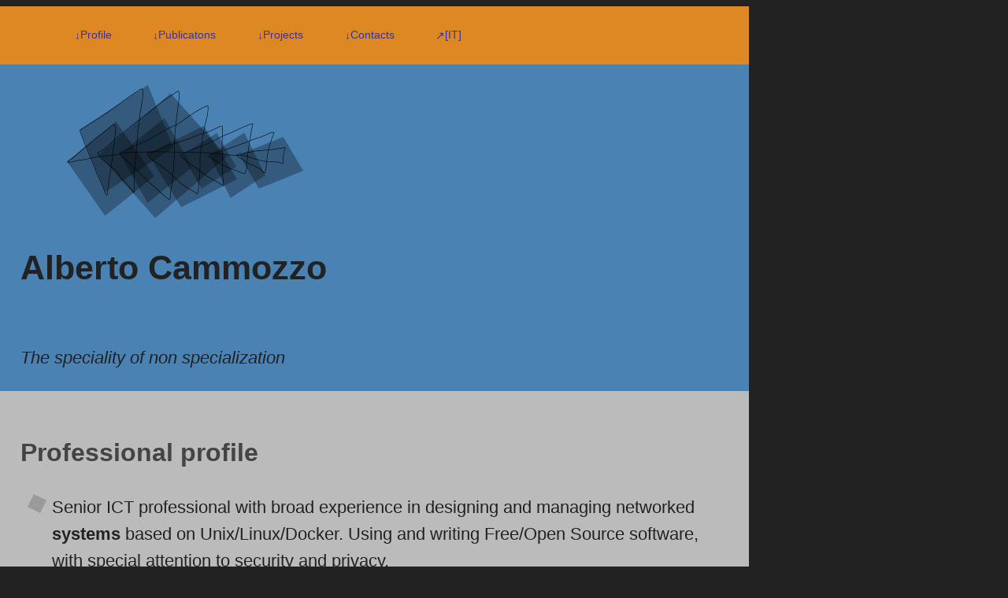

--- FILE ---
content_type: text/html
request_url: http://cammozzo.com/en.html
body_size: 11548
content:

<html>
<head>
	<meta http-equiv="content-type" content="text/html; charset=utf-8">
	<link type="text/css" media="screen" rel="stylesheet" href="main.css">
</head>
<body  style="background-color:#222">
<title>Alberto Cammozzo</title>
<div style="background-color:#222; "> <p>
<div class="field" style="background-color:#dd8822; font-size: 2vh;"<p>
<p>
<a class="inlink" href="index.html#profilo">Profile </a>
<a  class="inlink"href="index.html#pubblicazioni">Publicatons </a>
<a class="inlink" href="index.html#progetti">Projects </a>
<a class="inlink" href="index.html#contatti">Contacts </a>
         
<a class="link" href="http://cammozzo.com/index.html">[IT] </a>
</p>
</div>
<div class="field"  style="background-color:#4a82b3"> <p>
<img src="images/top.png">
<h1>Alberto Cammozzo</h1><br><span style="font-style: italic;">The speciality of non specialization</span></p> 
</div>
<p>
<div class="field" style="background-color:#bbbbbb">
<p><h2 id="profilo">Professional profile<br></h2>
<ul>
<li>Senior ICT professional with broad experience in designing and managing networked <span style="font-weight: bold;">systems</span> based on Unix/Linux/Docker. Using and writing Free/Open Source software, with special attention to security and privacy.</li>
<li>Skilled <i>project manager</i> with in-depth experience with communities of pratice.</li>
<li>Independent researcher affiliated with University of Padova, involved in multidisciplinary work; author and coauthor of several scientific publications.</li>
<li>Broad teaching experience in courses and seminars, academic and not.</li>
<li>Founder of the <a href="http://TagMeNot.info">tagmeNot.info</a> project to foster visual and biometric privacy.</li>
</ul>
<td valign="top">
</div>
<div class="field"  style="background-color:#F9A21A; font-size: 2vh;"> 
<h2 id="pubblicazioni">Publications</h2>

<h4 style="font-weight: bold;">Journals and book series</h4><ul>
<li>Zorzi, Virginia, Federico Neresini, and Alberto Cammozzo. 2023. <b>Public Communication of Technoscience in the News: A Cross-Linguistic Multidimensional Analysis of English and Italian Newspapers.</b> Discourse & Communication, July, 17504813231185860. <a href="https://doi.org/10.1177/17504813231185861">[Link]</a>

</li>

<li>Neresini, Federico, Paolo Giardullo, Emanuele Di Buccio, Barbara Morsello, Alberto Cammozzo, Andrea Sciandra, and Marco Boscolo. <b>When Scientific Experts Come to Be Media Stars: An Evolutionary Model Tested by Analysing Coronavirus Media Coverage across Italian Newspapers.</b> PLOS ONE 18, no. 4 (April 26, 2023): e0284841. <a href="https://doi.org/10.1371/journal.pone.0284841">[Link]</a>.
</li>

<li>M. Agosti, A. Cammozzo, F. Contin and S. Hénin <b>Building a Computer at the University of Padua, 1958-1961</b> in IEEE Annals of the History of Computing, vol. 45, no. 1, pp. 77-85, 1 Jan.-March 2023, doi: 10.1109/MAHC.2022.3233201.<a href="https://ieeexplore.ieee.org/document/10076888">[Link]</a></li>
  <li>Cammozzo, Alberto. 2021. <b>Topologies of the ICT-built space: an ecological taxonomy of space for social machines.</b> Journal of Ethics and Legal Technologies 3, Nr. 2: 35-53. <a href="https://jelt.padovauniversitypress.it/2021/2/3">doi:10.14658/pupj-jelt-2021-2-3</a>, <a href="https://jelt.padovauniversitypress.it/system/files/papers/JELT-2021-2-03_4.pdf">[PDF]</a></li>
  <li>Cammozzo, Alberto, Emanuele Di Buccio, and Federico Neresini, <b>"Monitoring Technoscientific Issues in the News"</b> Joint European Conference on Machine Learning and Knowledge Discovery in Databases. Springer, Cham, 2020. <a href="https://link.springer.com/chapter/10.1007/978-3-030-65965-3_37">[Link]</a>
  <li>Neresini, F., Giardullo, P., Di Buccio, E., Cammozzo A.<b>Exploring socio-technical future scenarios in the media: the energy transition case in Italian daily newspapers</b>  Quality & Quantity, 2020. <a href="https://doi.org/10.1007/s11135-019-00947-w">[link]</a>
<li>Cammozzo A., <b>Pasifae Inc.</b> Mondo Digitale ANNO XVII N.76 Maggio 2018 /2018-3/ <a href="http://mondodigitale.aicanet.net/2018-3/Rubriche/MD76_02_Pasifae.pdf">[PDF]</a></li>
  <li>Cammozzo A., <b>Lasciare il segno: l'oblio del mondo</b> Janus 15, 2017 <a href="Papers/Cammozzo-OblioDelMondo-Janus.pdf">[PDF]</a></li>

<li>Cammozzo A., <b>La memoria del mondo di Italo Calvino e la terza rivoluzione industriale: siamo vivi o informazione?</b> Janus 14, 2016.<a href="Papers/Janus_7-133-Cammozzo-LaMemoriaDelMondo.pdf">[PDF]</a>  <br> Personal relationship modeling throuh data operated by our information society simplifies man and life: a critique based on Italo Calvino's short novel "<a href="http://sognodelminotauro.blogspot.it/2013/09/la-memoria-del-mondo-italo-calvino.html">La Memoria del Mondo</a>" </li> 
<li>Cammozzo A., <b>Il ruolo non distruttivo del rumore nella comunicazione</b> Janus 11/12, 2013. <br> A semiotic reflection on the role of noise in the decoding of perceptive signals, and the descriptive, prescriptive and predictive properties of <i>code</i>. <a href="Papers/Cammozzo2010-RumoreNonDistruttivo-Janus-20121029.pdf">[PDF]</a><br></li> 
<li>Cammozzo A., <b>N&eacute; rizoma, n&eacute; albero: metafore autopoietiche nella rappresentazione della conoscenza.</b>;Janus 10, 2011</li> A semiotic reflection on the non-hyerarchical and non-rhyzomatic properties of knowledge as a network. 
<li>Gambarotto F., Cammozzo A., <b> A dream out of Silence</b>, <a href="http://www.innovation-enterprise.com/">Innovation: Management, Policy and Practice </a>Aug 2010, <a href="Papers/GambarottoCammozzo2010-DreamSilence.pdf">[PDF]</a>. <br>What are the reasons of organizational silence? A three-dimensional view on the huge loss of knowledge by organizations. </li>
<li>Cammozzo A., <b>Zeus, Lelapo e la volpe Teumessia o del potere di pietrificare il segno</b>, Janus. Quaderni del Circolo Glossematico, n. 8/9, p. 9-26, Treviso, ZeL edizioni, 2010. <a href="Papers/Cammozzo2010-ZeusLelapo.pdf">[PDF]</a><br> A semiotic chase on the power of signification process from Saussure to Barthes and Rossi-Landi.</li>

</ul> <h4 style="font-weight: bold;">Book chapters</h4><ul>
<li>Maristella Agosti, Alberto Cammozzo <b>La Macchina di Statistica dell&rsquo;Universiti&agrave; di Padova</b> in Maristella Agosti, Virginio Cantoni (eds.) <i>Storia dell&rsquo;informatica italiana, Parte prima: Ricerca, formazione e impatto sociale</i> CNR edizioni, Roma, 2025, <a href="https://doi.org/10.36173/SII-parteprima>10.36173/SII-parteprima">DOI: 10.36173/SII-parteprima</a></li>
<li>Cammozzo, A. , Gambarotto; F. <b>Il mito tecnologico a servizio dello sviluppo urbano: quale ruolo per lo Stato?</b> in AAVV,<i>Stato sociale, politica economica e democrazia.  Riflessioni sullo spazio e il ruolo dell'intervento pubblico oggi.</i> Asterios, Trieste, 2017 </i></li>
<li>Cammozzo, A.<b>Territori senza spazi e spazi senza territori. E-democracy tra decentramento, ri-centralizzazione e policentrismo:
sfide ed opportunità</b>, in <i>Dalle Pratiche Di Partecipazione All&rsquo;e-Democracy</i>, Gangemi editore, 2015, pp. 115&ndash;156</li>
<li>Cammozzo A, Gambarotto; F. <b>La coalescenza della conoscenza ovvero l'auto-organizzazione come soluzione possibile di fronte ad una scarsit&agrave; organizzativa.  L'esperienza dei gruppi Dreams tra gerarchia e peer-production</b>, in <i>La condivisione informatica nell'Universit&agrave;</i>, a cura di F.Gambarotto, CLEUP, Padova, 2009 (ISBN 978-88-6129-377-9).<a href="http://paduaresearch.cab.unipd.it/2095/">[PDF]</a>. <br> Sintesi dell'esperienza <a href="http://dreams.stat.unipd.it/">Dreams</a> dalle comunit&agrave; di pratica ai workgroup. Un caso singolare di innovazione nella pubblica amministrazione italiana.</li>

</ul> <h4 style="font-weight: bold;">Conference papers</h4><ul>
<li> Alberto Cammozzo, Emanuele Di Buccio, Paolo Giardullo, Federico Neresini, Andrea Sciandra. 2024. <b> Towards a Methodology for Technoscientific Objects Extraction (Short Paper)</b>  Proceedings of the 3rd International Conference on Multilingual Digital Terminology Today (MDTT 2024) 
Granada, Spain, June 27-28, 2024.  <a href="https://ceur-ws.org/Vol-3703/short1.pdf">[Link]</a> </li>

<li>Cammozzo A., Di Buccio E., Neresini F. (2020) Monitoring Technoscientific Issues in the News. In: Koprinska I. et al. (eds) ECML PKDD 2020 Workshops. ECML PKDD 2020. Communications in Computer and Information Science, vol 1323. Springer, Cham. <a href="https://doi.org/10.1007/978-3-030-65965-3_37">https://doi.org/10.1007/978-3-030-65965-3_37</a> </li>
<li>Cammozzo A., <b>Pasifae Inc</b>, CEPE-Ethicomp conference, Torino, 2017</li>
<li>Cammozzo A., <b>Topologies of the ICT-built space</b>, CEPE-Ethicomp conference, Torino, 2017</li>
<li>Cammozzo A., Lorenzet, A., <b>Quis Monet Ipsos Monitores? Motivations, methodological issues and techniques for monitoring the controversy on surveillance as a topic in on-line scraped textual data</b>, in <i>A Matter of Design|Proceedings of the 5th STS Italian Conference</i>, 2014, pp. 515-526</li>
<li>Cammozzo A., <b>Airports as an encoding/decoding device: a semiotic analysis of a designed space</b>per STS 2014. <a href="Papers/Cammozzo2014-AirportEncodingDecodingDevice-submitted.pdf">[PDF]</a> <br>Airports are designed to shape passengers behaviors, from well disciplinated queues at security barriers to "impulse purchasing" of "captive customers" in commercial areas. A semiotic analysis from the syntactic, semiotic and pragmatic points of views</li>
<li>Cammozzo A., <b>Do we need an open face recognition search engine?</b></a>&nbsp;<br>Proceedings of the II ETHICOMP Latinoam&eacute;rica Conference, Argentina, October 2013 <a href="http://sedici.unlp.edu.ar/handle/10915/23870">[PDF]</a><br>The wide application of face recognition technology may expose us to unforeseen situations. Our ability to cope with this technological innovation may have important consequences for human rights and citizens privacy. One of the most bothering issues is information asymmetry being introduced not only in the web, but also in real life situations. Some imaginary situations are listed, along with the technical and normative means to restore information symmetry. One of the possible solutions being the creation of an openly accessible face recognition search engine.</li>
<li>Cammozzo A., <b> Facing Facism: unique biometric identifiers and data totalitarianism: socio-technical considerations.</b> ETHICOMP 2013 conference proceedings. <a href="http://cammozzo.com/Papers/Cammozzo-2013-ETHICOMP-FacingFacism.pdf">[PDF]</a><br>Citato dal brevetto IBM Corp. US9,569,669.</li>
<li>Cammozzo A., <b> Face Recognition and Privacy enhancing techniques</b>. In&nbsp;<i>The Social Impact of Social Computing</i>, edited by Andy Bissett, Terry Ward Bynum, Ann Light, Angela Lauener, and Simon Rogerson, pp.101--109, Sheffield University, 2011.  <a href="https://cammozzo.com/Papers/Cammozzo-Ethicomp2011-FaceRecognition.pdf">[PDF]</a> <br>A taxonomy of facial recognition use from platforms. Slides <a href="https://cammozzo.com/Papers/Ethicomp2011-Cammozzo-Presentation.pdf" style="text-decoration: none; font-weight: bold; color: rgb(47, 79, 79); ">[PDF]</a>&nbsp;presented at the Ethicomp 2011 conference (Sheffield Hallam Uni, 14-16 sept).<br>This article has often been quoted in facial recognition patents; Google LLC: US9,996,735; Google Inc: US9,135,500; IBM Corp.: US9,934,397 US9,858,404 US9,747,430 US9,497,202 </li>
<li>Cammozzo A., <b>Designed for democracy: pattern di interferenza tra codici giuridici e codici informatici nei recenti casi di censura online e offline</b> presentato a e-privacy 2011 <a href="http://cammozzo.com/Papers/Cammozzo-Eprivacy2011-DesignedForDemocracy.pdf">[PDF]</a>
<li>Cammozzo A., <b>Amministrazione digitale: vecchie risorse per nuove tecnologie</b> in Flavia Marzano (ed.), <i>ESperienze nella Pubblica amministrazionE, Ricerca, Tecnologie, Applicazioni (ESPERTA)</i><a href="Papers/SoftwarePA-ESPERTA.pdf">[PDF]</a> <br>Use of Open source Software in Italian public administration. Workshop ESPERTA workshop. Second Open Source Systems Conference (OSS) Como, Italia, June 8, 2006.</li>
<li>Cammozzo A., <b>Building Enabling Environments, Open Source among open systems</b><presentato al Workshop <a href="http://www.decon.unipd.it/personale/curri/manenti/floss/floss09.html">Free/Libre Open Source software FLOSS2009 conference</a>, Padova, July 2/3 2009.  <a href="http://cammozzo.com/Papers/Cammozzo-FLOSS2009-090701.pdf">[PDF]</a><br> Free/open software as a part of a wider systemic "enabling environment".<br></li>
<li>Cammozzo A., <b>Ragioni, Vincoli e Norme: dai sistemi giuridici di regole ai sistemi programmati di vincoli ovvero: cosa accade se si sostituiscono norme con vincoli tecnologici?</b> Proceedings of the "e-privacy 2008", conference, Firenze, 2008.  <a href="Papers/Cammozzo-RagioniVincoliNorme.pdf">[PDF]</a> <br>We use more and more devices to regulate behavior instead of relying on social norms and rules: what happens from a theory of law point of view? December 2007<br></li>
<li>Cammozzo A., <b>Un progetto per un museo di storia dell'informatica</b> A proposal for a history of computing museum in Padova. Third conference on the educational use of Historical computing<a href="http://udis08.stat.unipd.it/">UDIS08</a> Padova, Giugno 2008<a href="Papers/Museo-Mission.pdf">[PDF]</a></li>
<li>Cammozzo A., <b>Enabling Environments: Internet, Web, GNU/Linux, Debian</b>  <a href="http://oss2007.dti.unimi.it/OSSEMP2007/index.htm">OSSEMP 2007 Workshop</a> in the <a href="http://oss2007.dti.unimi.it/">OSS2007</a> Conference. <a href="Papers/EnablingEnvironments0610.pdf">[PDF]</a> <br>Explicit layerization of knowledge in software, with reference to <span style="font-style: italic;">corporate philantropy</span> (Porter) and a <span style="font-style: italic;">Open Innovation</span> (Chesbrough). Giugno-ottobreJune-October 2006.<br><a href="Papers/EnablingEnvironmentsIVen.pdf">Enabling Environments - English version</a></li> 

</ul><h4 style="font-weight: bold;">Reports and notes</h4><ul>
 <li>TIPS Project, (2021), 2022: &egrave ancora pandemia - 2° rapporto del progetto TIPS – Technoscientific Issues in the Public Sphere, www.tipsproject.eu <a href="https://www.pastis-research.eu/2-rapporto-del-progetto-tips-technoscientific-issues-in-the-public-sphere-2022-e-ancora-pandemia/">HTML</a></li>
<li>TIPS Project, (2020), 2021: COVID-19: LE PAROLE CHE “CONTANO”. Primo rapporto del Progetto Technoscientific Issues in the Public Sphere (TIPS) <a href="https://www.pastis-research.eu/covid-19-le-parole-che-contano-sui-giornali-1-rapporto-del-progetto-technoscientific-issues-in-the-public-sphere-tips/">HTML</a></li>

<li>Cammozzo A., <b>Special issues on Surveillance and Social Control: a resource list. Version 9, updated Jan 27, 2015</b> 2015, <a href="">[PDF]</a><br> A list of scholarly journal articles  on "Surveillance" and "Social Control" topics.</li>
<li>Gambarotto F., Cammozzo A., <b>Rapporto&nbspPadova Smart</b> marzo 2014 <a href="Papers/ReportSmartCityPadova+Allegati.pdf">[PDF]</a> <br></span>Relazione sulla realizzazione del progetto Padova Smarteport on the Padova Smart Smart-city project</li>
<li>Cammozzo A., <b>Airport Guantanamo</b> 2010. The role of technology in the foucaultian power-as-relation concept. An analysis of the technology used in airports.<a href="http://www.cammozzo.com/Papers/AirportGuantanamo-1.3.pdf">[PDF]</a> </li>
<li>Cammozzo A., <b>Un re senza sudditi? Naturalità emergente, ordine, causa e legge Alla ricerca di una legge storico-naturale attraverso Hobbes, Locke, Rousseau e Rosmini</b> 2009, <a href="Papers/Cammozzo2009-Storico-Naturale.pdf" >[PDF]</a> </li>
<li>Cammozzo A., <b>Perroux:l'identit&agrave; nello sviluppo</b>, 2008. <a href="Papers/Perroux.pdf">[PDF] </a><br> Reading <span style="font-style: italic;">Une philosophie du nouveau developpement, </span> of Francois Perroux, in relation with regulation (Lessig), dell'autorit&agrave;authority (Raz), e dell'identit&agrave;and identity (Swann) theories</li> 
<li>Cammozzo A., <b>Libert&agrave; di forma</b>, 2008.  <a href="Papers/libertaForma.pdf">[PDF] </a> Relations between autonomous local administrations, participation and central coordination.</li>


</ul><br>
</ul>
</td>
</div>

<div id="progetti" class="field"  style="font-size: 2.2vh; background-color:#7AA2D5">
	<h2>Projects </h2> 

	<h3>TagMeNot, biometric privacy</h3>
	<img src="TagB90-m.png" alt="Tagmenot logo" style="Float:left; padding:14px; width: 40%;"><p>TagMeNot is a QR-code. Wearing it (on a t-shirt or a badge) means: "I dont want to be subject to facial recognition". QR-code sends to the <a href="https://web.archive.org/web/20240814225354/http://tagmenot.info/">tagMeNot.info</a> website where the opposition is stated in clear, providing a way to state your will before any picture of you is taken.</p>
	<p>I designed it in 2009 to address the lack of a pre-emptive <i>opt-out</i> in facial recognition technology biomatric features extraction from pictures and video footage. Project archived in november 2024.</p>
	<p>It has never been adopted by the platforms that use facial recognition, despite the fact it has been acknowledged in many patents, including these from Microsoft Corporation: <a href="http://patft.uspto.gov/netacgi/nph-Parser?Sect1=PTO1&Sect2=HITOFF&d=PALL&p=1&u=%2Fnetahtml%2FPTO%2Fsrchnum.htm&r=1&f=G&l=50&s1=9,697,365.PN.&OS=PN/9,697,365&RS=PN/9,697,365">9,697,365</a>  <a href="http://patft.uspto.gov/netacgi/nph-Parser?Sect1=PTO1&Sect2=HITOFF&d=PALL&p=1&u=%2Fnetahtml%2FPTO%2Fsrchnum.htm&r=2&f=G&l=50&s1=9,697,365.PN.+9,424,239.PN.+9,413,784.PN.+9,355,268.PN.&OS=PN/9,697,365+OR+PN/9,424,239+OR+PN/9,413,784+OR+PN/9,355,268&RS=PN/9,697,365+OR+PN/9,424,239+OR+PN/9,413,784+OR+PN/9,355,268">9,424,239</a>  <a href="http://patft.uspto.gov/netacgi/nph-Parser?Sect1=PTO1&Sect2=HITOFF&d=PALL&p=1&u=%2Fnetahtml%2FPTO%2Fsrchnum.htm&r=3&f=G&l=50&s1=9,697,365.PN.+9,424,239.PN.+9,413,784.PN.+9,355,268.PN.&OS=PN/9,697,365+OR+PN/9,424,239+OR+PN/9,413,784+OR+PN/9,355,268&RS=PN/9,697,365+OR+PN/9,424,239+OR+PN/9,413,784+OR+PN/9,355,268">9,413,784</a> <a href="http://patft.uspto.gov/netacgi/nph-Parser?Sect1=PTO1&Sect2=HITOFF&d=PALL&p=1&u=%2Fnetahtml%2FPTO%2Fsrchnum.htm&r=4&f=G&l=50&s1=9,697,365.PN.+9,424,239.PN.+9,413,784.PN.+9,355,268.PN.&OS=PN/9,697,365+OR+PN/9,424,239+OR+PN/9,413,784+OR+PN/9,355,268&RS=PN/9,697,365+OR+PN/9,424,239+OR+PN/9,413,784+OR+PN/9,355,268">9,355,268</a></p>
	<p>You may use it when it's difficult to state in advance your opposition to facial recognition or other personal data processing for pictures taken in public or semi-public occasions (meetings, rallies, parties, conferences,...). </p>
	<p>See the TagMeNot <a href="Papers/PosterTagMeNot-A4-EN.pdf" >Poster</a> and the Mastodon account <a href="https://fosstodon.org/@tagmenot">@dontTag</a> of the project.</p>

	<h3>Hactar</h3>
	<p><i>Hactar</i> is a platform for the collection, extraction, cleaning, end processing of online pages web from newspapers, blogs and websites. It's written in Python, collection is through RSS or crawling, storage in Mongodb, dockerized. Released under AGPL in <a href="https://gitlab.com/mmzz">gitlab/mmzz</a>.</p>
	<p>I developed most of the code for the <a href="http://tipsproject.eu/tips/#/public/home">TIPS</a>(Technoscientific Issues in the Public Sphere) research project.</p>
	<p>Cite as: A.Cammozzo,<i>Hactar RSS/HTML collection platform</i>, 2018-, GitLab repository, <a href="https://gitlab.com/mmzz/hactar">https://gitlab.com/mmzz/hactar</a> </p>
	
	<h3>Smart City/Urban Data Analytics</h3>
	<p>I was the tchnical project manager for the Smart City Padova project, wich was unfortunately shut down briefly after its launch due to a change of mayor administration.</p>
	<p>The project was focused on georeferencing as much as data was possible: from mobility data to public expenditure. </p>

	<h3>Dreams</h3>
	<p>Around a mailing list, a  <a href="http://dreams.stat.unipd.it">small website</a> and other simple resources I contributed to found a community of practice among the technical staff at the University of Padova from 2009 to 2011.
	<p>Starting from a internal <a href="http://dreams.stat.unipd.it/?Convegno_%22InNova%22">conference</a>, mapping the main problems and competences, the activity of the community extended to an organization-wide cluster of innovation projects.</p>
	<p>A <a href="http://paduaresearch.cab.unipd.it/2095/">book</a> collects the main events and some narratives of this unique experience.</p> 
	
	<h3>ReFUN</h3>
	<img src="images/logo-refun.png" alt="ReFUN logo" style="Float:left; padding:14px; width: 40%;"> <p>Repairing, restoring and have fun on old computers from the collection of the MUSI, Museo didattico di storia dell'informatica of Padova.</p>
	<p>EverythingEvery activity was documented on the <a href="https://web.archive.org/web/20130907122921/http://www.refun.org/">refun website</a>. Also <a href="https://web.archive.org/web/20150321155328/http://www.pluto.it/refun/macchine.html">here</a></p>
	<p>I contributed to organize the three UDIS conferences on the educational use of historical computing: <a href="http://udis06.stat.unipd.it/">2006</a>, <a href="http://udis07.stat.unipd.it/">2007</a>, <a href="http://udis08.stat.unipd.it/">2008</a></p>
	
	<h3>Research groups, memberships</h3> 
	<p><a class="link" href="http://www.giat.org/?page_id=7&lang=it"</a>GIAT</a> Gruppo interdisciplinare analisi testuale - textual analysis interdisciplinary group</p>
        <p><a class="link" href="http://circologlossematico.eu">Circolo Glossematico</a> is a research group intrested on the work of Louis Hjelmslev (1899-1965). Linguistics and semiotics.</p>
	      
	<h3>Other sites</h3>
	<p><a class="link" href="http://nobrainnopain.org">nobrainnopain</a> My blog</p>
	<p><a class="link" href="http://mmzz.org">mmzz.org</a> My other site with photography, ceramics and writings</p>
	<p>I am on <a href="https://independent.academia.edu/AlbertoCammozzo">academia.edu</a> and <a href="https://www.researchgate.net/profile/Alberto_Cammozzo">researchgate</a>.<br>
	I am <u>not</u> on Facebook or Linkedin</p>	

</div>
<div id="contatti" class="field"  style="background-color:#93D063">
	<div style="font-size: 2.2vh">

	<h3>Contacts</h3>
	<p style="font-size: 2.2vh" class="mail"> info<img src="images/at.png">cammozzo.com</p>
	<p style="font-size: 2.2vh"class="phone"> <img src="mytel.png"></p>
	<p style="font-size: 2vh" class="alert"> the use of these contacts for <br>unsolicited commercial communications is not allowed</p>

	<h3>GPG Key</h3>
	<p>
	<code style="font-size:1.2vh">-----BEGIN PGP PUBLIC KEY BLOCK-----<br>Version: GnuPG v1.4.9 (GNU/Linux)<br><br>mQGiBEqS8WERBADxsJCSzUiGzcWGSWDiXKe0KJmuSprfmC7TCC++qt0vJykspFWc<br>Hxxut1fx3KP3Z2WkAGap3i1Uml4qKQs87C14Yzm1HrA8WAEEZ1H5Akoe8rh/7+6A<br>+GrS+0RkyaflmRADbhFfEdd0nHtWnq2DrQ9qEpgjCoUqAi2PM1rTMfL2YwCgrej5<br>tzPXnu46WeXoXblA9NgAXJED/3IxFYWa3s4U5uxlAF5Ihr/k1ByaTgE6+epHJ7Vx<br>f58p1a0bnyZ7H54DdqYkZn0rkwjVIIwuhsgqEsprQfk+UDVYqbXlRW3tsqt9MJFM<br>l13nYvO9JqkoOeVkz0dGvJ0aHB1LklqSLYZVpDkjtdcf/dU5D0s//qQnBnyXZGs6<br>7omQA/41NT4HBjrWq84WLrCLYOaaI4DhDc3XSgd16DFn4E4Y0annpGY6hHwTlAs0<br>EPv6Sy1vmZYlW+vkkR/XtcD82Y3MP1qzXmwksu5+Ktp27LaR81mE2WnOx3PfJ3NI<br>4J1tojOEH5fccjagqVEULcvjn/tTqR/nVo5Co+Ijf24Kt6BwK7QnQWxiZXJ0byBD<br>YW1tb3p6byA8YWxiZXJ0b0BjYW1tb3p6by5jb20+iGAEExECACAFAkqS8WECGyMG<br>CwkIBwMCBBUCCAMEFgIDAQIeAQIXgAAKCRADpmv/RbiY1Xa8AJ9UqdCzHhsG/Ioc<br>hXCahDTZBuubvgCfSPivlEdj6E1KB9WpzDQksyVTbMq5Ag0ESpLxYRAIANBVmrxW<br>wFQZz5/7qD7gkauV01KqygN4rRwTFM4PHrcWsI/dP1PjI31zYFzmI3Ls4XmfcdfD<br>GEqyhLRxNbUYJ8ICh02W3vSps5F0KaM+4V5G8q6+kAXQjYjJrmlPWjPGIIpHWCCZ<br>+AOyxLSrobznibXr5gu7q3tjUGZdBXk0ef2hIgjTdjxNdMufcmkLHyyFjTFdnwff<br>cmmysk4sDPEzE6mEsoLwxtZ7RTrj43d8JclgXK7gfOVSBsDWQDdpgj5JKHpL+ayW<br>hT+cYP2DNhAOEU2m3UwMDM0xcd5L79GH8RvXiFROQhhgf2KS4qLmBimr3BzfiImC<br>qlsSyYECnRU8V28AAwUH/1uvgrnvZG8lxGnr10kcjVq4STQyaektcHhdiPLUt9A/<br>nwrPmf/om2m4XA7rVvJIl4tJF1opDV4SWJ2icr4g4/CpGhWLewI/hXNZ1emcPCTD<br>U+rtjVH3IMBKN13diFcEPw12n+HUZFLNKkAXslRCbjI96FTYQvrzR7afh/xJfgPe<br>wTA3mLluxkKH6D4JKYsevNR93y9U5AMBl0572y9wVuX4HmKeDsl/q30PYt3bLWnP<br>Fxf1kKuNwQRUyPC58I9WjZADOk465el5UNCNSCn7dR1EYYO0kLhJT7u2exBpNYnZ<br>6pMt/WGzagLg7M/9r8x5EbTvqz3GLCrxNVSnVEAb5WGISQQYEQIACQUCSpLxYQIb<br>DAAKCRADpmv/RbiY1Zy1AJ9UXs+pWh8T6FPHHbwxDuipbciGZACfQiRMIeuTOz+5<br>ye9nyjf3E/ndhOs=<br>=qobK<br>-----END PGP PUBLIC KEY BLOCK-----<br><br><br><br><br></code></p>
</div>
	</div>
<div class="footer" style="background-color:#9cd">	
<p>(c) Alberto Cammozzo 2019-2021</p>
</div>
</div>
</body>




--- FILE ---
content_type: text/css
request_url: http://cammozzo.com/main.css
body_size: 1475
content:
.mail:before 		  { content: "\2709"; }
.phone:before             { content: "\2706"; }
.important:before         { content: "\27BD"; }
blockquote:before         { content: "\275D"; }
blockquote:after          { content: "\275E"; }
.alert:before             { content: "\26A0"; }
body {
	background-color: "#678";
	scroll-behavior: smooth;
	max-width:1400;
	margin-left: auto;
	margin-right: auto;
}

html {
	color: #222;
}

a:before         { content: "\02197"; }
.inlink:before         { content: "\02193"; }

a:link {
	color: #33a;
	text-decoration: none;
}
h1 {
	font-family: 'URW Furnerius SC T Book',sans-serif;
	color: #222;
}
h2 {
	font-family: 'URW Furnerius SC T Book',sans-serif;
	color: #444;
}
h3,h4 {
	font-family: 'URW Furnerius SC T Book',sans-serif;
	color: #000;
	padding-top: 15px;
	padding-bottom: 5px;
	width: auto;
	max-width: 90%;
	margin: auto;
}
p {
	width: auto;
	max-width: 90%;
	margin: auto;
}
.field {
	font-family: 'URW Palladio L',serif;
	font-family: 'URW Furnerius SC T Book',sans-serif;
	font-size: 3vh;
	position: relative; 
	overflow: auto; 
	line-height: 1.6;
	width:900;
	padding: 2%;
	list-style-image: url('images/rect5698.png')
}

.link,.inlink {
	font-family: 'URW Furnerius SC T Book',sans-serif;
	font-style: bold;
	padding: 3%;
}
.footer{
	font-family: 'URW Furnerius SC T Book',sans-serif;
        font-size: 2vh;
        position: relative;
        overflow: auto;
        line-height: 1.6;
	padding: 2%;
        width:900;
	
}
